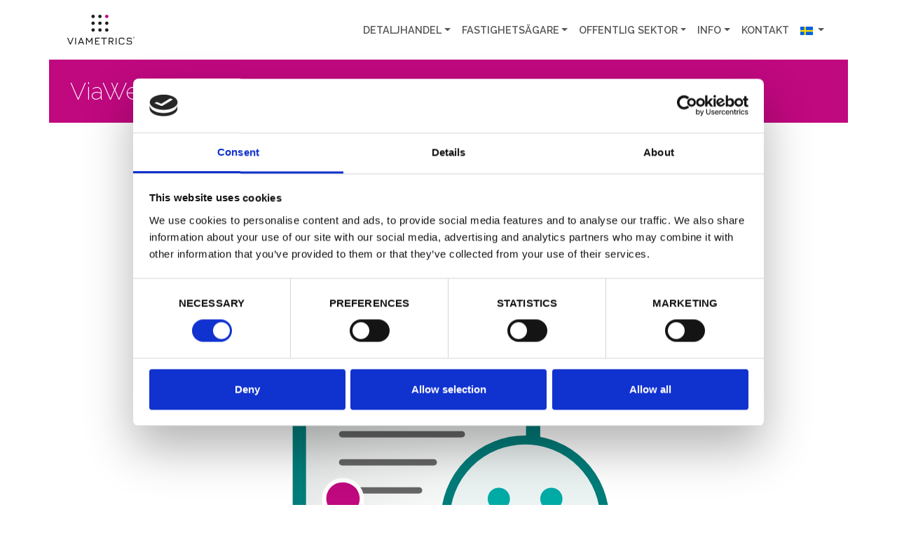

--- FILE ---
content_type: text/html; charset=UTF-8
request_url: https://viametrics.com/tjanster/viaweb-happy/
body_size: 6983
content:
<!DOCTYPE html>
<html lang="sv">
<head>
	<script>window.dataLayer=window.dataLayer||[];function gtag(){dataLayer.push(arguments);}
gtag("consent","default",{ad_storage:"denied",ad_user_data:"denied",ad_personalization:"denied",analytics_storage:"denied",functionality_storage:"denied",personalization_storage:"denied",security_storage:"granted",wait_for_update:2000,});gtag("set","ads_data_redaction",true);gtag("set","url_passthrough",true);</script>

	<!-- Google Tag Manager -->
	<script>(function(w,d,s,l,i){w[l]=w[l]||[];w[l].push({'gtm.start':new Date().getTime(),event:'gtm.js'});var f=d.getElementsByTagName(s)[0],j=d.createElement(s),dl=l!='dataLayer'?'&l='+l:'';j.async=true;j.src='https://www.googletagmanager.com/gtm.js?id='+i+dl;f.parentNode.insertBefore(j,f);})(window,document,'script','dataLayer','GTM-TZ68DG9');</script>
	<!-- End Google Tag Manager -->
	<meta charset="UTF-8"/>
	<meta http-equiv="X-UA-Compatible" content="IE=edge"/>
  <meta name="viewport" content="width=device-width, initial-scale=1.0"/>

	<title>ViaWeb Happy – kundundersökningar och kundfeedback | Viametrics</title>

	<link rel="stylesheet" href="https://use.fontawesome.com/releases/v5.0.13/css/all.css" integrity="sha384-DNOHZ68U8hZfKXOrtjWvjxusGo9WQnrNx2sqG0tfsghAvtVlRW3tvkXWZh58N9jp" crossorigin="anonymous">

  <!-- Start wp_head -->
	<meta name='robots' content='max-image-preview:large'/>
<link rel="alternate" hreflang="sv-se" href="https://viametrics.com/tjanster/viaweb-happy/"/>
<link rel="alternate" hreflang="en-us" href="https://viametrics.com/en/services/viaweb-happy/"/>
<link rel="alternate" hreflang="fi-fi" href="https://viametrics.com/fi/palvelumme/viaweb-happy/"/>
<link rel="alternate" hreflang="no-no" href="https://viametrics.com/no/tjenester/viaweb-happy/"/>
<script id="cookieyes" type="text/javascript" src="https://cdn-cookieyes.com/client_data/baf98b9da84dda7b9de983ca/script.js"></script>
<!-- The SEO Framework av Sybre Waaijer -->
<meta name="description" content="ViaWeb Happy mäter kundnöjdhet i realtid och ger dig insikter om kundupplevelsen, vilket hjälper dig att förbättra din verksamhet. Läs mer här!"/>
<meta property="og:locale" content="sv_SE"/>
<meta property="og:type" content="website"/>
<meta property="og:title" content="ViaWeb Happy – kundundersökningar och kundfeedback | Viametrics"/>
<meta property="og:description" content="ViaWeb Happy mäter kundnöjdhet i realtid och ger dig insikter om kundupplevelsen, vilket hjälper dig att förbättra din verksamhet. Läs mer här!"/>
<meta property="og:url" content="https://viametrics.com/tjanster/viaweb-happy/"/>
<meta property="og:site_name" content="Viametrics"/>
<meta name="twitter:card" content="summary_large_image"/>
<meta name="twitter:title" content="ViaWeb Happy – kundundersökningar och kundfeedback | Viametrics"/>
<meta name="twitter:description" content="ViaWeb Happy mäter kundnöjdhet i realtid och ger dig insikter om kundupplevelsen, vilket hjälper dig att förbättra din verksamhet. Läs mer här!"/>
<link rel="canonical" href="https://viametrics.com/tjanster/viaweb-happy/"/>
<script type="application/ld+json">{"@context":"https://schema.org","@type":"BreadcrumbList","itemListElement":[{"@type":"ListItem","position":1,"item":{"@id":"https://viametrics.com/","name":"Kundr\u00e4knare &#038; bes\u00f6ksr\u00e4knare till butiker | Viametrics"}},{"@type":"ListItem","position":2,"item":{"@id":"https://viametrics.com/tjanster/","name":"Installation, drift &#038; support f\u00f6r kundr\u00e4knare"}},{"@type":"ListItem","position":3,"item":{"@id":"https://viametrics.com/tjanster/viaweb-happy/","name":"ViaWeb Happy \u2013 kundunders\u00f6kningar och kundfeedback"}}]}</script>
<meta name="google-site-verification" content="EpO8ew5QpyBv-ix9Zid3hv-v8cjkjxJ6aqnFspNLGBk"/>
<!-- / The SEO Framework av Sybre Waaijer | 9.12ms meta | 0.30ms boot -->

<link rel='dns-prefetch' href='//s.w.org'/>
<link rel="alternate" type="application/rss+xml" title="Viametrics &raquo; ViaWeb Happy kommentarsflöde" href="https://viametrics.com/tjanster/viaweb-happy/feed/"/>
<link rel='stylesheet' id='wp-block-library-css' href='https://viametrics.com/wp-includes/css/dist/block-library/style.min.css?ver=5.7.14' type='text/css' media='all'/>
<style id='wpml-legacy-dropdown-0-css' media='all'>.wpml-ls-legacy-dropdown{width:15.5em;max-width:100%}.wpml-ls-legacy-dropdown>ul{position:relative;padding:0;margin:0!important;list-style-type:none}.wpml-ls-legacy-dropdown .wpml-ls-current-language:hover .wpml-ls-sub-menu,.wpml-ls-legacy-dropdown .wpml-ls-current-language:focus .wpml-ls-sub-menu{visibility:visible}.wpml-ls-legacy-dropdown .wpml-ls-item{padding:0;margin:0;list-style-type:none}.wpml-ls-legacy-dropdown a{display:block;text-decoration:none;color:#444;border:1px solid #cdcdcd;background-color:#fff;padding:5px 10px;line-height:1}.wpml-ls-legacy-dropdown a span{vertical-align:middle}.wpml-ls-legacy-dropdown a.wpml-ls-item-toggle{position:relative;padding-right:-webkit-calc(10px + .7em + .7em);padding-right:calc(10px + .7em + .7em)}.rtl .wpml-ls-legacy-dropdown a.wpml-ls-item-toggle{padding-right:10px;padding-left:-webkit-calc(10px + .7em + .7em);padding-left:calc(10px + .7em + .7em)}.wpml-ls-legacy-dropdown a.wpml-ls-item-toggle:after{content:'';vertical-align:middle;display:inline-block;border:.35em solid transparent;border-top:.5em solid;position:absolute;right:10px;top:-webkit-calc(50% - .175em);top:calc(50% - .175em)}.rtl .wpml-ls-legacy-dropdown a.wpml-ls-item-toggle:after{right:auto;left:10px}.wpml-ls-legacy-dropdown a:hover,.wpml-ls-legacy-dropdown a:focus,.wpml-ls-legacy-dropdown .wpml-ls-current-language:hover>a{color:#000;background:#eee}.wpml-ls-legacy-dropdown .wpml-ls-sub-menu{visibility:hidden;position:absolute;top:100%;right:0;left:0;border-top:1px solid #cdcdcd;padding:0;margin:0;list-style-type:none;z-index:101}.wpml-ls-legacy-dropdown .wpml-ls-sub-menu a{border-width:0 1px 1px 1px}.wpml-ls-legacy-dropdown .wpml-ls-flag{display:inline;vertical-align:middle;width:18px;height:12px}.wpml-ls-legacy-dropdown .wpml-ls-flag+span{margin-left:.4em}.rtl .wpml-ls-legacy-dropdown .wpml-ls-flag+span{margin-left:0;margin-right:.4em}</style>
<style id='wpml-legacy-dropdown-0-inline-css' type='text/css'>.wpml-ls-statics-shortcode_actions{background-color:#eee}.wpml-ls-statics-shortcode_actions,.wpml-ls-statics-shortcode_actions .wpml-ls-sub-menu,.wpml-ls-statics-shortcode_actions a{border-color:#cdcdcd}.wpml-ls-statics-shortcode_actions a{color:#444;background-color:#fff}.wpml-ls-statics-shortcode_actions a:hover,.wpml-ls-statics-shortcode_actions a:focus{color:#000;background-color:#eee}.wpml-ls-statics-shortcode_actions .wpml-ls-current-language>a{color:#444;background-color:#fff}.wpml-ls-statics-shortcode_actions .wpml-ls-current-language:hover>a,.wpml-ls-statics-shortcode_actions .wpml-ls-current-language>a:focus{color:#000;background-color:#eee}</style>
<link rel='stylesheet' id='theme-styles-css' href='https://viametrics.com/wp-content/themes/viametrics/style.css?ver=1575023048' type='text/css' media='all'/>
<link rel="https://api.w.org/" href="https://viametrics.com/wp-json/"/><link rel="alternate" type="application/json" href="https://viametrics.com/wp-json/wp/v2/pages/25839"/><link rel="EditURI" type="application/rsd+xml" title="RSD" href="https://viametrics.com/xmlrpc.php?rsd"/>
<link rel="wlwmanifest" type="application/wlwmanifest+xml" href="https://viametrics.com/wp-includes/wlwmanifest.xml"/> 
<link rel="alternate" type="application/json+oembed" href="https://viametrics.com/wp-json/oembed/1.0/embed?url=https%3A%2F%2Fviametrics.com%2Ftjanster%2Fviaweb-happy%2F"/>
<link rel="alternate" type="text/xml+oembed" href="https://viametrics.com/wp-json/oembed/1.0/embed?url=https%3A%2F%2Fviametrics.com%2Ftjanster%2Fviaweb-happy%2F&#038;format=xml"/>
<meta name="generator" content="WPML ver:4.4.9 stt:66,67,1,18,3,68,69,52;"/>
<link rel="icon" type="image/x-icon" href="https://viametrics.com/wp-content/themes/viametrics/favicon.ico"/>		<style type="text/css" id="wp-custom-css">.justify-content-center{justify-content:center!important;align-items:center;text-align:center;margin-bottom:20px}.dropdown-item.svenska{display:none}html:lang(sv) .dropdown-item.svenska {display:block}html:lang(nb) .dropdown-item.norwegian {display:block!important}#cookie_action_close_header{margin-left:10px!important}.cli-wrapper a.medium{padding:8px 15px!important;border:none!important}h2{font-weight:500!important}.navbar-expand-lg .navbar-nav .nav-link{font-weight:600!important}.navbar-nav .dropdown-item .badge-secondary{display:none}#viaexclude .badge-secondary{display:none}.home .flexylogos img{width:14.28%}@media only screen and (min-width:600px){.grid-view-parent{display:flex;flex-direction:column}.grid-view-css{width:46%;margin-right:2%;margin-left:2%;margin-bottom:2%}.grid-mid-css{display:flex}}@media only screen and (max-width:640px){.home .flexylogos img{width:33.28%}}</style>
			<!-- end wp_head -->
</head>
<body data-rsssl=1 class="page-template page-template-page page-template-page-php page page-id-25839 page-child parent-pageid-167">

<!-- Google Tag Manager (noscript) -->
<noscript><iframe src="https://www.googletagmanager.com/ns.html?id=GTM-TZ68DG9" height="0" width="0" style="display:none;visibility:hidden"></iframe></noscript>
<!-- End Google Tag Manager (noscript) -->

<!-- container -->
<main class="container">

  <nav class="navbar navbar-expand-lg navbar-light bg-white">
	  <a class="navbar-brand" href="https://viametrics.com">
	  	<img src="https://viametrics.com/wp-content/themes/viametrics/svg/viametrics.svg" alt="Viametrics"/>
	  </a>
	  <button class="navbar-toggler" type="button" data-toggle="collapse" data-target="#navbarNavDropdown" aria-controls="navbarNavDropdown" aria-expanded="false" aria-label="Toggle navigation">
	    <span class="navbar-toggler-icon"></span>
	  </button>
	  <div class="collapse navbar-collapse" id="navbarNavDropdown">
	    <ul class="ml-auto navbar-nav"><li class="nav-item dropdown">
				    		<a class="nav-link dropdown-toggle" href="#" data-toggle="dropdown" aria-haspopup="true" aria-expanded="false">Detaljhandel</a>
				    		<div class="dropdown-menu"><h6 class="dropdown-header">Besöksräkning</h6><a class="dropdown-item " href="https://viametrics.com/tjanster/viaweb/"><i class="fas fa-chart-bar"></i> Dashboard & Analysverktyg </a><a class="dropdown-item svenska norwegian" href="https://viametrics.com/tjanster/viamoment/"><i class="fas fa-building"></i> Realtidsmätning I butik och lokal </a><a class="dropdown-item " href="https://viametrics.com/tjanster/viagender"><i class="fas fa-venus-mars"></i> Identifiera målgruppen </a><a class="dropdown-item " href="https://viametrics.com/tjanster/viainsight"><i class="fas fa-chart-area"></i> Full täckning & analys av butik </a><a class="dropdown-item " href="https://viametrics.com/tjanster/viaweb-zone/"><i class="fas fa-map-marker-alt"></i> Zonekartor </a><a class="dropdown-item " href="https://viametrics.com/tjanster/#viaweb-heatmaps"><i class="fas fa-thermometer-half"></i> Värmekartor </a><a class="dropdown-item " href="https://viametrics.com/tjanster/#viaweb-openinghours"><i class="far fa-clock"></i> Öppningstider </a><a class="dropdown-item " href="https://viametrics.com/tjanster/#viaweb-timeinstore"><i class="fas fa-stopwatch"></i> Tid i butik </a><a class="dropdown-item " href="https://viametrics.com/tjanster/#viaexclude"><i class="fas fa-user-slash"></i> Personalexkludering <span class="badge badge-secondary">Kommer snart</span></a><a class="dropdown-item " href="https://viametrics.com/tjanster/viaconnect/"><i class="fas fa-desktop"></i> Integration med affärssystem </a><div class="dropdown-divider"></div><h6 class="dropdown-header">KPI</h6><a class="dropdown-item " href="https://viametrics.com/tjanster/viaweb-kpi/"><i class="fas fa-chart-line"></i> KPI Dashboard & Analysverktyg </a><div class="dropdown-divider"></div><h6 class="dropdown-header">Kundnöjdhet</h6><a class="dropdown-item " href="https://viametrics.com/tjanster/viaweb-happy/"><i class="far fa-smile"></i> Kundundersökningar & uppföljning </a><div class="dropdown-divider"></div><h6 class="dropdown-header">Service</h6><a class="dropdown-item " href="https://viametrics.com/tjanster/#viavalidate"><i class="fas fa-exclamation"></i> Datavalidering </a><a class="dropdown-item " href="https://viametrics.com/tjanster/#sla"><i class="fas fa-wrench"></i> Serviceavtal </a></div></li><li class="nav-item dropdown">
				    		<a class="nav-link dropdown-toggle" href="#" data-toggle="dropdown" aria-haspopup="true" aria-expanded="false">Fastighetsägare</a>
				    		<div class="dropdown-menu"><h6 class="dropdown-header">Besöksräkning</h6><a class="dropdown-item svenska" href="https://viametrics.com/tjanster/viaestate/"><i class="fas fa-home"></i> Omsättningsportal </a><a class="dropdown-item " href="https://viametrics.com/tjanster/viaweb/"><i class="fas fa-chart-bar"></i> Dashboard & Analysverktyg </a><a class="dropdown-item svenska norwegian" href="https://viametrics.com/tjanster/viamoment/"><i class="fas fa-building"></i> Realtidsmätning I butik och lokal </a><a class="dropdown-item " href="https://viametrics.com/tjanster/viagender"><i class="fas fa-venus-mars"></i> Identifiera målgruppen </a><a class="dropdown-item " href="https://viametrics.com/tjanster/viaweb-zone/"><i class="fas fa-map-marker-alt"></i> Zonekartor </a><a class="dropdown-item " href="https://viametrics.com/tjanster/#viaweb-heatmaps"><i class="fas fa-thermometer-half"></i> Värmekartor </a><a class="dropdown-item " href="https://viametrics.com/tjanster/#viaweb-openinghours"><i class="far fa-clock"></i> Öppningstider </a><a class="dropdown-item " href="https://viametrics.com/tjanster/#viaweb-timeinstore"><i class="fas fa-stopwatch"></i> Tid i butik </a><a class="dropdown-item " href="https://viametrics.com/tjanster/#viaexclude"><i class="fas fa-user-slash"></i> Personalexkludering <span class="badge badge-secondary">Kommer snart</span></a><a class="dropdown-item " href="https://viametrics.com/tjanster/viaconnect/"><i class="fas fa-desktop"></i> Integration med affärssystem </a><div class="dropdown-divider"></div><h6 class="dropdown-header">KPI</h6><a class="dropdown-item " href="https://viametrics.com/tjanster/viaweb-kpi/"><i class="fas fa-chart-line"></i> KPI Dashboard & Analysverktyg </a><div class="dropdown-divider"></div><h6 class="dropdown-header">Kundnöjdhet</h6><a class="dropdown-item " href="https://viametrics.com/tjanster/viaweb-happy/"><i class="far fa-smile"></i> Kundundersökningar & uppföljning </a><div class="dropdown-divider"></div><h6 class="dropdown-header">Service</h6><a class="dropdown-item " href="https://viametrics.com/tjanster/#viavalidate"><i class="fas fa-exclamation"></i> Datavalidering </a><a class="dropdown-item " href="https://viametrics.com/tjanster/#sla"><i class="fas fa-wrench"></i> Serviceavtal </a></div></li><li class="nav-item dropdown">
				    		<a class="nav-link dropdown-toggle" href="#" data-toggle="dropdown" aria-haspopup="true" aria-expanded="false">Offentlig sektor</a>
				    		<div class="dropdown-menu"><h6 class="dropdown-header">Besöksräkning</h6><a class="dropdown-item " href="https://viametrics.com/tjanster/viaweb/"><i class="fas fa-chart-bar"></i> Dashboard & Analysverktyg </a><a class="dropdown-item svenska norwegian" href="https://viametrics.com/tjanster/viamoment/"><i class="fas fa-building"></i> Realtidsmätning I butik och lokal </a><a class="dropdown-item " href="https://viametrics.com/tjanster/services/viagender"><i class="fas fa-venus-mars"></i> Identifiera målgruppen </a><a class="dropdown-item " href="https://viametrics.com/tjanster/viaweb-zone/"><i class="fas fa-map-marker-alt"></i> Zonekartor </a><a class="dropdown-item " href="https://viametrics.com/tjanster/#viaweb-moment"><i class="fas fa-user-clock"></i> Räkna i realtid </a><a class="dropdown-item " href="https://viametrics.com/tjanster/#viaweb-openinghours"><i class="far fa-clock"></i> Öppningstider </a><a class="dropdown-item " href="https://viametrics.com/tjanster/#viaweb-timeinstore"><i class="fas fa-stopwatch"></i> Tid i butik </a><a class="dropdown-item " href="https://viametrics.com/tjanster/#viaexclude"><i class="fas fa-user-slash"></i> Personalexkludering <span class="badge badge-secondary">Kommer snart</span></a><div class="dropdown-divider"></div><h6 class="dropdown-header">Service</h6><a class="dropdown-item " href="https://viametrics.com/tjanster/#viavalidate"><i class="fas fa-exclamation"></i> Datavalidering </a><a class="dropdown-item " href="https://viametrics.com/tjanster/#sla"><i class="fas fa-wrench"></i> Serviceavtal </a></div></li><li class="nav-item dropdown">
				    		<a class="nav-link dropdown-toggle" href="#" data-toggle="dropdown" aria-haspopup="true" aria-expanded="false">Info</a>
				    		<div class="dropdown-menu"><h6 class="dropdown-header">Viametrics</h6><a class="dropdown-item " href="https://viametrics.com/referenser/"> Referenser </a><a class="dropdown-item " href="https://viametrics.com/category/nyheter/"> Nyheter </a><a class="dropdown-item " href="https://viametrics.com/why-viametrics/"> Varför Viametrics </a><a class="dropdown-item " href="https://viametrics.com/tjanster/"> Våra tjänster </a><a class="dropdown-item " href="https://viametrics.com/privacy-policy/"> Privacy Policy </a><div class="dropdown-divider"></div><h6 class="dropdown-header">Besöksräkning</h6><a class="dropdown-item " href="https://viametrics.com/besoksrakning/"> Varför besöksräkning? </a><a class="dropdown-item " href="https://viametrics.com/besoksrakning/retail-chains/"> För butikskedjor </a><a class="dropdown-item " href="https://viametrics.com/besoksrakning/kopcentrum/"> För köpcentrum </a><a class="dropdown-item " href="https://viametrics.com/besoksrakning/offentlig-miljo/"> För offentlig miljö </a></div></li><li class="nav-item">
					  		<a class="nav-link" href="https://viametrics.com/kontakt/">Kontakt</a>
					  	</li><li class="nav-item dropdown">
			<a class="nav-link dropdown-toggle" href="#" data-toggle="dropdown" aria-haspopup="true" aria-expanded="false">
				<img src="https://viametrics.com/wp-content/uploads/flags/sv.png" height="12" alt="sv" width="18"/> 
			</a>
			<div class="dropdown-menu dropdown-menu-right"><a class="dropdown-item" href="https://viametrics.com/tjanster/viaweb-happy/">
				<img src="https://viametrics.com/wp-content/uploads/flags/sv.png" height="12" alt="sv" width="18"/> Svenska</a><a class="dropdown-item" href="https://viametrics.com/en/services/viaweb-happy/">
				<img src="https://viametrics.com/wp-content/uploads/flags/gb.png" height="12" alt="en" width="18"/> English</a><a class="dropdown-item" href="https://viametrics.com/fi/palvelumme/viaweb-happy/">
				<img src="https://viametrics.com/wp-content/uploads/flags/fi.png" height="12" alt="fi" width="18"/> Suomi</a><a class="dropdown-item" href="https://viametrics.com/de/">
				<img src="https://viametrics.com/wp-content/uploads/flags/de.png" height="12" alt="de" width="18"/> Deutsch</a><a class="dropdown-item" href="https://viametrics.com/zh/">
				<img src="https://viametrics.com/wp-content/uploads/flags/zh.png" height="12" alt="zh" width="18"/> 简体中文</a><a class="dropdown-item" href="https://viametrics.com/dk/">
				<img src="https://viametrics.com/wp-content/uploads/flags/dk.png" height="12" alt="dk" width="18"/> Dansk</a><a class="dropdown-item" href="https://viametrics.com/jp/">
				<img src="https://viametrics.com/wp-content/uploads/flags/ja.png" height="12" alt="jp" width="18"/> Japanska</a><a class="dropdown-item" href="https://viametrics.com/no/tjenester/viaweb-happy/">
				<img src="https://viametrics.com/wp-content/plugins/sitepress-multilingual-cms/res/flags/no.png" height="12" alt="no" width="18"/> Norwegian</a></div>
		</li></ul>
	  </div>
	</nav>
	<!-- content -->
	<div id="content">
<header id="header" class="row">
	<h1>
		ViaWeb Happy	</h1>
</header>

<div class="spacer-30"></div>
			<h2 class="preamble-header">ViaWeb Happy – ett enkelt sätt att samla in kundfeedback</h2>
	
			<div class="row">
			<p class="preamble col-12 col-md-10">Med ViaWeb Happy kan ni enkelt skapa kundundersökningar så ni kan börja arbeta med er kundnöjdhet redan idag.</p>
		</div>
		<div class="spacer-30"></div>
	
	
	
			<div class="row justify-content-center">
			<div class="col-11 col-sm-8 col-lg-6">
				<img src="https://viametrics.com/wp-content/themes/viametrics/svg/icons/viaweb-happy.svg" alt="ViaWeb Happy"/>			</div>
		</div>
	
		<div class="row">
		
					<div class="col-sm-12">
		
					<div class="row">
				<div class="col-12 col-md-6">
<h2>Lär känna era kunder bättre</h2>
<p>Ge era besökare chansen att delta i enkäter där de kan uttrycka sin åsikt. Ni får större kännedom om hur besökarna upplever er butik eller ert köpcentrum och får dem samtidigt att känna sig delaktiga i arbetet med att förbättra era tjänster.</p>
<h2>Mät er kundnöjdhet mobilt och dynamiskt</h2>
<p>Med vår ViaWeb Happy-app kan ni genomföra undersökningar på en surfplatta stationärt eller genom att gå runt. Ni kan enkelt skapa och administrera enkäter i vårt webbaserade analysverktyg ViaWeb och samtidigt styra vilka enkäter som ska användas för besökarna. Detta gör ViaWeb Happy till en mobil, dynamisk och centraliserad lösning för att mäta er kundnöjdhet.</p></div>
<div class="col-12 col-md-6">
<h2>Arbeta med resultaten och öka er kundnöjdhet</h2>
<p>Med ViaWeb Happy kan ni börja återkoppla till era kunder på nolltid. Få en överblick av resultatet och genomför lämpliga åtgärder för att öka er kundnöjdhet.</p>
<a href="#" class="modal-remote-trigger" data-target="#modal" data-toggle="modal" data-title="Kontaktformulär" data-url="https://viametrics.com/kontaktformular/" data-recipient="sales" data-message="Hej, jag skulle vilja få en kostnadsfri demo av ViaWeb Happy. Vänligen kontakta mig.">Få en kostnadsfri demo</a></div>
			</div>
						
			</div><!-- /col -->
		</div><!-- /row -->
	
	<div class="spacer-20"></div>
	
			<div class="spacer-20 d-none d-sm-block"></div>
	
	
	
	
	</div>
	<!-- /content -->

	<!-- footer -->
	<div class="spacer-40"></div>
	<div class="spacer-30 d-none d-md-block"></div>

	<footer>
		
		<section class="row footer-counters">
	<div class="col-12 col-md-4">
		<h4> Besökare räknade igår</h4>
		<p class="key-figure">43 858 244</p>
	</div>
	<div class="col-12 col-md-4">
		<h4>Antal system installerade</h4>
		<p class="key-figure">17 502</p>
	</div>
	<div class="col-12 col-md-4">
		<h4> Länder med installationer </h4>
		<p class="key-figure">55</p>
	</div>
</section>		
		<div class="spacer-30"></div>

		<section class="row footer-contact">		

			<div class="col-12 col-md-6">
				<h3> Nyheter </h3>
<ul class="footer-news-list">


		<li>
		<a href="https://viametrics.com/manalyze-blir-genom-forvarv-en-del-av-viametrics-group-ab-viaanalyze-ab/">
			mAnalyze blir genom förvärv en del av Viametrics Group AB – ViaAnalyze AB		</a>
	</li>
		<li>
		<a href="https://viametrics.com/ica-handlarna-valjer-realtidsrakning-och-viametrics-levererar/">
			ICA handlarna väljer realtidsräkning och Viametrics levererar		</a>
	</li>
		<li>
		<a href="https://viametrics.com/skandia-fastigheter-en-av-vara-kunder-som-arbetar-konstant-med-att-minska-spridning-av-covid-19/">
			Skandia Fastigheter &#8211; en av våra kunder som arbetar konstant med att minska spridning av Covid-19		</a>
	</li>
		<li>
		<a href="https://viametrics.com/minskade-besoksfloden-i-kopcentrum-under-black-friday/">
			Minskade besöksflöden i köpcentrum under Black Friday		</a>
	</li>
	

</ul>			</div>

			<div class="col-12 col-sm-6 col-md-3">
				<h3>Adress</h3>
<address>
				<div class="contact-info"><p>Viametrics AB<br/>
Ånäsvägen 44<br/>
416 68 Göteborg<br/>
SWEDEN</p>
</div>
		<ul> <li>+46 (0)31 750 40 30</li><li><a href="mailto:support@viametrics.com">support@viametrics.com</a></li> </ul>
		
	<p class="logo-linkedin mb-0">
		<a href="https://www.linkedin.com/company/viametrics" target="_blank">
			<i class="fab fa-linkedin"></i>
		</a>
	</p>
</address>			</div>

			<div class="col-12 col-sm-6 col-md-3">
				<h3>Logga in</h3>
	<p>
		<i class="fas fa-sign-in-alt"></i>
		<a href="https://viaweb.viametrics.com/#/login" class="modal-remote-trigger" data-title="Logga in">
		   Logga in på våra tjänster		</a>
	</p>

			</div>

		</section>

		<!-- footer copyright -->
		<div class="row footer-copyright">
			<p>&copy; Viametrics 2026</p>
		</div>
		<!-- /footer copyright -->

	</footer>
	<!-- /footer -->


</main>
<!-- /container -->

<!-- Modal -->
<div class="modal fade" id="modal" tabindex="-1" role="dialog" aria-labelledby="modalTitle" aria-hidden="true">
  <div class="modal-dialog modal-dialog-centered" role="document">
    <div class="modal-content">
      <div class="modal-header d-flex align-items-center">
        <h4 class="modal-title" id="modalTitle"></h4>
        <button type="button" class="close" data-dismiss="modal" aria-label="Close">
          <span aria-hidden="true">&times;</span>
        </button>
      </div>
      <div class="modal-body"></div>
    </div>
  </div>
</div>
<!-- javascript files are loaded with wp_enqueue_scripts -->
<script type='text/javascript' id='wpml-legacy-dropdown-0-js'>//<![CDATA[
var WPMLLanguageSwitcherDropdown=(function(){"use strict";var toggleSelector='.js-wpml-ls-legacy-dropdown a.js-wpml-ls-item-toggle';var preventDefault=function(e){var evt=e?e:window.event;if(evt.preventDefault){evt.preventDefault();}
evt.returnValue=false;};var init=function(){var links=document.querySelectorAll(toggleSelector);for(var i=0;i<links.length;i++){links[i].addEventListener('click',preventDefault);}};return{'init':init};})();document.addEventListener('DOMContentLoaded',function(){"use strict";WPMLLanguageSwitcherDropdown.init();});
//]]></script>
<script type='text/javascript' src='https://viametrics.com/wp-content/themes/viametrics/js/vendor.min.js?ver=1523275301' id='theme-vendor-js'></script>
<script type='text/javascript' id='pw-script-js-extra'>//<![CDATA[
var Translations={"FORM_NAME_REQUIRED":"Namn kr\u00e4vs","FORM_EMAIL_REQUIRED":"Epost kr\u00e4vs","FORM_EMAIL_INVALID":"Ange en giltig epost","FORM_PHONE_REQUIRED":"Telefonnummer kr\u00e4vs","FORM_RECIPIENT_REQUIRED":"Mottagare kr\u00e4vs","FORM_MESSAGE_REQUIRED":"Ett meddelande kr\u00e4vs","CAROUSEL_PREV":"F\u00f6reg\u00e5ende","CAROUSEL_NEXT":"N\u00e4sta","FORM_SENDING":"Skickar...","FORM_SENT":"Tack! Vi kommer snart att kontakta!","FORM_SEND_ERROR":"Feil!"};
//]]></script>
<script type='text/javascript' src='https://viametrics.com/wp-content/themes/viametrics/js/translations.js?ver=5.7.14' id='pw-script-js'></script>
<script type='text/javascript' src='https://viametrics.com/wp-content/themes/viametrics/js/main.min.js?ver=1613549759' id='theme-main-js'></script>
<script type='text/javascript' src='https://viametrics.com/wp-includes/js/wp-embed.min.js?ver=5.7.14' id='wp-embed-js'></script>

</body>
</html>

--- FILE ---
content_type: image/svg+xml
request_url: https://viametrics.com/wp-content/themes/viametrics/svg/viametrics.svg
body_size: 1721
content:
<svg id="Lager_1" data-name="Lager 1" xmlns="http://www.w3.org/2000/svg" viewBox="0 0 467.84 210.49"><title>tjanster-Rityta 1</title><path d="M179.57,118.77A11.82,11.82,0,1,0,167.76,107a11.82,11.82,0,0,0,11.81,11.81" fill="#1d1d1b"/><path d="M227.14,118.77A11.82,11.82,0,1,0,215.33,107a11.82,11.82,0,0,0,11.81,11.81" fill="#1d1d1b"/><path d="M274.71,118.77A11.82,11.82,0,1,0,262.9,107a11.82,11.82,0,0,0,11.81,11.81" fill="#1d1d1b"/><path d="M179.57,71.2a11.82,11.82,0,1,0-11.81-11.81A11.82,11.82,0,0,0,179.57,71.2" fill="#1d1d1b"/><path d="M227.14,71.2a11.82,11.82,0,1,0-11.81-11.81A11.82,11.82,0,0,0,227.14,71.2" fill="#1d1d1b"/><path d="M274.71,71.2A11.82,11.82,0,1,0,262.9,59.39,11.82,11.82,0,0,0,274.71,71.2" fill="#1d1d1b"/><path d="M179.57,23.63a11.82,11.82,0,1,0-11.81-11.81,11.82,11.82,0,0,0,11.81,11.81" fill="#1d1d1b"/><path d="M227.14,23.63a11.82,11.82,0,1,0-11.81-11.81,11.82,11.82,0,0,0,11.81,11.81" fill="#1d1d1b"/><path d="M274.71,23.63A11.82,11.82,0,1,0,262.9,11.82a11.82,11.82,0,0,0,11.81,11.81" fill="#be087f"/><path d="M18.25,207.38.36,165a4.64,4.64,0,0,1-.36-1.6,2.51,2.51,0,0,1,1.74-2.31,3.87,3.87,0,0,1,1.74-.44,2.54,2.54,0,0,1,2.46,2L21.8,200.14l15.43-37.52a2.62,2.62,0,0,1,2.46-2,4.21,4.21,0,0,1,1.74.44,2.6,2.6,0,0,1,1.67,2.46,3.61,3.61,0,0,1-.29,1.45l-18,42.37a3.58,3.58,0,0,1-3.26,2.39h-.29C20,209.77,19,209,18.25,207.38Z" fill="#1d1d1b"/><path d="M56,209.05a3.21,3.21,0,0,1-.73-2.32V163.78a3.29,3.29,0,0,1,5.36-2.32,3.13,3.13,0,0,1,.73,2.32v42.95A3.3,3.3,0,0,1,56,209.05Z" fill="#1d1d1b"/><path d="M117.05,206.94a2.67,2.67,0,0,1-2,2.54,3.57,3.57,0,0,1-1.45.29,2.66,2.66,0,0,1-2.53-2l-3.91-9.48H84.67l-3.77,9.48a2.66,2.66,0,0,1-2.53,2,3.45,3.45,0,0,1-1.38-.29,2.6,2.6,0,0,1-2-2.54,3.52,3.52,0,0,1,.28-1.44l17.24-42.45a3.59,3.59,0,0,1,3.41-2.39H96a3.35,3.35,0,0,1,3.19,2.39l17.53,42.45A3.53,3.53,0,0,1,117.05,206.94Zm-30-14.7h17.67l-9-22Z" fill="#1d1d1b"/><path d="M176,163.7v43a3,3,0,0,1-.8,2.24,3.55,3.55,0,0,1-4.49,0,3,3,0,0,1-.8-2.24V173.19l-13.33,19.63a4.83,4.83,0,0,1-1.59,1.49,4.4,4.4,0,0,1-2.1.47,2.73,2.73,0,0,1-1.56-.47,6,6,0,0,1-1.41-1.49l-13.4-19.7v33.61a3.18,3.18,0,0,1-5.29,2.24,3,3,0,0,1-.79-2.24v-43a2.77,2.77,0,0,1,3-3,3.88,3.88,0,0,1,3.33,2l16.52,24.84,16.51-24.84a4.06,4.06,0,0,1,3.69-2C175.18,160.66,176,161.68,176,163.7Z" fill="#1d1d1b"/><path d="M225.26,204.48a3.55,3.55,0,0,1,0,4.49,3,3,0,0,1-2.25.8H197a2.78,2.78,0,0,1-3-3v-43a2.78,2.78,0,0,1,3-3h26a3.05,3.05,0,1,1,0,6.09h-23V182h14.42a3.17,3.17,0,0,1,2.24,5.28,3,3,0,0,1-2.24.8H200.05v15.65h23A3,3,0,0,1,225.26,204.48Z" fill="#1d1d1b"/><path d="M252.13,206.73V166.82h-14a2.69,2.69,0,0,1-3-3q0-3,3-3.05h34.19q3,0,3,3.05a2.69,2.69,0,0,1-3,3h-14v39.91a3,3,0,0,1-.8,2.24,3,3,0,0,1-2.25.8A2.69,2.69,0,0,1,252.13,206.73Z" fill="#1d1d1b"/><path d="M318.77,185.72A11.6,11.6,0,0,1,311,190l9.49,15.79a3,3,0,0,1,.43,1.59,2.84,2.84,0,0,1-1.59,2.53,3.28,3.28,0,0,1-1.67.58,2.92,2.92,0,0,1-2.46-1.59l-11-18.32-.22-.37H293.85v16.52a3,3,0,1,1-6.08,0v-43a2.77,2.77,0,0,1,3-3h16.95q6.66,0,10.18,3.51t3.51,10.18v2.17A14.71,14.71,0,0,1,318.77,185.72Zm-3.41-11.37c0-2.7-.58-4.65-1.73-5.83s-3.12-1.77-5.87-1.77H293.85v17.38h13.91q4.13,0,5.87-1.74c1.15-1.16,1.73-3.11,1.73-5.87Z" fill="#1d1d1b"/><path d="M336.66,209.05a3.21,3.21,0,0,1-.72-2.32V163.78a3.28,3.28,0,0,1,5.35-2.32,3.13,3.13,0,0,1,.73,2.32v42.95a3.3,3.3,0,0,1-5.36,2.32Z" fill="#1d1d1b"/><path d="M362.19,205.82q-3.94-3.94-3.95-12.27V176.89q0-8.34,3.95-12.32t12.21-3.91h8.76q6.81,0,10.39,2.83t4.17,8.83a2.6,2.6,0,0,1-.58,2.32,3.14,3.14,0,0,1-2.32.8,3,3,0,0,1-2.21-.76,4,4,0,0,1-1-2.28c-.24-2.18-1-3.66-2.24-4.46s-3.33-1.19-6.23-1.19H374.4a15.18,15.18,0,0,0-6.09.86,5.68,5.68,0,0,0-3.08,3.12,16.66,16.66,0,0,0-.9,6.16v16.66a15.69,15.69,0,0,0,.94,6.12,5.78,5.78,0,0,0,3.08,3.07,15.6,15.6,0,0,0,6.12.95h8.69c2.9,0,5-.4,6.23-1.2s2-2.28,2.24-4.45a4,4,0,0,1,1-2.29,3,3,0,0,1,2.21-.76,3.14,3.14,0,0,1,2.32.8,2.6,2.6,0,0,1,.58,2.32q-.59,6-4.17,8.83t-10.39,2.83h-8.69Q366.13,209.77,362.19,205.82Z" fill="#1d1d1b"/><path d="M415.86,207.27c-2.29-1.66-3.73-4.24-4.31-7.71a2.89,2.89,0,0,1,.65-2.36,3.1,3.1,0,0,1,2.32-.83,3.07,3.07,0,0,1,2.18.69,4.11,4.11,0,0,1,1,2.28,4.63,4.63,0,0,0,2.28,3.4,12.3,12.3,0,0,0,5.54.95H436a13,13,0,0,0,4.89-.73,4.42,4.42,0,0,0,2.43-2.43,12.7,12.7,0,0,0,.72-4.81q0-4.64-1.74-6.38t-6.3-1.73h-9q-6.81,0-10.14-3.34t-3.33-10.21q0-6.81,3.29-10.1t10.11-3.3h8.62q11.45,0,13.18,9.56a2.71,2.71,0,0,1-.58,2.36,3.18,3.18,0,0,1-2.39.83,2.94,2.94,0,0,1-2.17-.72,3.84,3.84,0,0,1-.94-2.25,4.33,4.33,0,0,0-2.18-2.9,11.54,11.54,0,0,0-4.92-.79h-8.62a12.13,12.13,0,0,0-4.53.65,3.81,3.81,0,0,0-2.17,2.21,12.58,12.58,0,0,0-.62,4.45,12.34,12.34,0,0,0,.65,4.53,4.08,4.08,0,0,0,2.21,2.24,11.62,11.62,0,0,0,4.53.69h9q7.17,0,10.65,3.48t3.48,10.72q0,7.17-3.48,10.61T436,209.77H425.53Q419.31,209.77,415.86,207.27Z" fill="#1d1d1b"/><path d="M462.35,166.36a5.49,5.49,0,1,1,5.49-5.49A5.49,5.49,0,0,1,462.35,166.36Zm0-10a4.48,4.48,0,1,0,4.38,4.47A4.4,4.4,0,0,0,462.35,156.4Zm1.15,7.43-1.21-2.35h-.76v2.35h-1.09V157.9h2.23a1.84,1.84,0,0,1,1.91,1.82,1.67,1.67,0,0,1-1.17,1.61l1.32,2.5Zm-1-5h-1v1.79h1a.9.9,0,1,0,0-1.79Z" fill="#1d1d1b"/></svg>

--- FILE ---
content_type: image/svg+xml
request_url: https://viametrics.com/wp-content/themes/viametrics/svg/icons/viaweb-happy.svg
body_size: 1602
content:
<?xml version="1.0" encoding="utf-8"?>
<!-- Generator: Adobe Illustrator 22.1.0, SVG Export Plug-In . SVG Version: 6.00 Build 0)  -->
<svg version="1.1" id="Lager_1" xmlns="http://www.w3.org/2000/svg" xmlns:xlink="http://www.w3.org/1999/xlink" x="0px" y="0px"
	 viewBox="0 0 85 85" enable-background="new 0 0 85 85" xml:space="preserve">
<g>
	<radialGradient id="SVGID_1_" cx="52.9996" cy="66.9802" r="83.8484" gradientUnits="userSpaceOnUse">
		<stop  offset="0" style="stop-color:#FFFFFF"/>
		<stop  offset="1" style="stop-color:#D5D9D9"/>
	</radialGradient>
	<path fill="url(#SVGID_1_)" d="M59.6,71.9c-0.7,4-48,4.4-49.5,0.1c-1.8-5.3,0.3-49.2,0.1-56.8c-0.1-8.4,17.7-4.3,32.5-5
		c5.9-0.3,17,16.4,17,16.4S60.2,67.9,59.6,71.9z"/>
	<g>
		<path fill="#007D7A" d="M15.3,10.7c-2.7,0.3-4.8,2.3-4.8,4.8v54c0,2.5,2,4.5,4.5,4.5h40.4c2.5,0,4.5-2,4.5-4.5V27.1h-9
			c-3.7,0-6.8-3-6.8-6.8l0.2-9.7H15.3z M15.5,77c-4.4,0-8-3.6-8-8V16c0-4.4,3.6-8,8-8h29.3c1.4,0,2.8,0.6,3.7,1.6L61.6,23
			c1,1,1.5,2.3,1.5,3.6V69c0,4.4-3.6,8-8,8H15.5z"/>
		<path fill="#FFFFFF" d="M21.6,31c0.8,0.3,1.5,0.4,2.3,0.4c0.8,0,1.5-0.1,2.2-0.4c3.7-1.2,5.7-5.3,4.5-9c-1-2.9-3.7-4.8-6.7-4.8
			c-0.4,0-0.7,0-1.1,0.1c-0.4,0.1-0.6,0.4-0.6,0.8l0.9,6.1l-2,5.9C21,30.4,21.2,30.8,21.6,31"/>
		<path fill="#FFFFFF" d="M13.8,29.3c0.7,2,2.3,3.5,4.3,4.2c0.1,0,0.2,0,0.2,0c0.1,0,0.2,0,0.3-0.1c0.2-0.1,0.3-0.2,0.4-0.4l2.1-6
			c0.1-0.3,0-0.5-0.2-0.7c-0.2-0.2-0.5-0.3-0.7-0.2l-6,2.3C13.9,28.6,13.7,29,13.8,29.3"/>
		<path fill="#FFFFFF" d="M21,17.2c0-0.2-0.1-0.4-0.3-0.5c-0.2-0.1-0.3-0.2-0.5-0.1c-0.4,0.1-0.8,0.2-1.2,0.3
			c-3.7,1.2-5.7,5.3-4.5,9c0,0.1,0.1,0.2,0.1,0.3c0.1,0.2,0.2,0.3,0.4,0.4c0.1,0,0.2,0.1,0.3,0.1c0.1,0,0.2,0,0.3,0l6-2.3
			c0.3-0.1,0.5-0.4,0.4-0.8L21,17.2z"/>
		<path fill="#666666" d="M53.2,33.4c0-0.4-0.3-0.7-0.7-0.7H35.6c-0.4,0-0.7,0.3-0.7,0.7s0.3,0.7,0.7,0.7h16.9
			C52.8,34.1,53.2,33.7,53.2,33.4"/>
		<path fill="#666666" d="M46.2,39.7c0-0.4-0.3-0.7-0.7-0.7H18.6c-0.4,0-0.7,0.3-0.7,0.7s0.3,0.7,0.7,0.7h26.9
			C45.9,40.4,46.2,40.1,46.2,39.7"/>
		<path fill="#666666" d="M39.2,45.3H18.6c-0.4,0-0.7,0.3-0.7,0.7s0.3,0.7,0.7,0.7h20.6c0.4,0,0.7-0.3,0.7-0.7S39.6,45.3,39.2,45.3"
			/>
		<path fill="#666666" d="M18.6,53h17.3c0.4,0,0.7-0.3,0.7-0.7s-0.3-0.7-0.7-0.7H18.6c-0.4,0-0.7,0.3-0.7,0.7S18.2,53,18.6,53"/>
		<path fill="#00ABA6" d="M34.6,60.6h3.5v10h-3.5V60.6z M26.9,59.3h3.5v11.2h-3.5V59.3z M19.2,65.7h3.5v4.9h-3.5V65.7z M40.9,70.6
			h-1.4V59.9c0-0.4-0.3-0.7-0.7-0.7h-4.9c-0.4,0-0.7,0.3-0.7,0.7v10.7h-1.4V58.6c0-0.4-0.3-0.7-0.7-0.7h-4.9c-0.4,0-0.7,0.3-0.7,0.7
			v11.9h-1.4V65c0-0.4-0.3-0.7-0.7-0.7h-4.9c-0.4,0-0.7,0.3-0.7,0.7v5.6h-2.2c-0.4,0-0.7,0.3-0.7,0.7s0.3,0.7,0.7,0.7h33.9
			c0.4,0,0.7-0.3,0.7-0.7s-0.3-0.7-0.7-0.7h-2.2 M45.8,70.6h-3.5"/>
	</g>
	<g>
		<path fill="#C0087F" d="M18.8,58.4c-1.3,0-2.4-0.6-3.2-1.5c-0.7-0.9-1-2-0.9-3.1c0.1-1.1,0.6-2.1,1.5-2.8c0.7-0.6,1.7-1,2.7-1
			c1.3,0,2.4,0.6,3.2,1.5c1.5,1.8,1.2,4.4-0.6,5.9C20.7,58,19.7,58.4,18.8,58.4z"/>
		<path fill="#FFFFFF" d="M18.8,50.5c1.1,0,2.1,0.5,2.9,1.3l0,0c1.3,1.6,1.1,3.9-0.5,5.2c-0.7,0.6-1.5,0.8-2.4,0.8
			c-1.1,0-2.1-0.5-2.9-1.3v0c-1.3-1.6-1.1-3.9,0.5-5.2v0C17.1,50.7,17.9,50.5,18.8,50.5 M18.8,49.5L18.8,49.5c-1.1,0-2.2,0.4-3,1.1
			c-1,0.8-1.6,1.9-1.7,3.2c-0.1,1.3,0.3,2.5,1.1,3.4c0.9,1.1,2.2,1.7,3.6,1.7c1.1,0,2.2-0.4,3-1.1c2-1.7,2.3-4.6,0.6-6.6
			C21.5,50.1,20.2,49.5,18.8,49.5L18.8,49.5z"/>
	</g>
	<circle fill="#EBF2F2" stroke="#007D7A" stroke-width="2" cx="59.7" cy="58.9" r="17.9"/>
	<g>
		<path fill="#00ABA6" d="M53.8,56.7c1.4,0,2.5-1.1,2.5-2.5c0-1.4-1.1-2.5-2.5-2.5c-1.4,0-2.5,1.1-2.5,2.5
			C51.3,55.5,52.4,56.7,53.8,56.7"/>
		<path fill="#00ABA6" d="M65.6,56.7c1.4,0,2.5-1.1,2.5-2.5c0-1.4-1.1-2.5-2.5-2.5c-1.4,0-2.5,1.1-2.5,2.5
			C63.1,55.5,64.2,56.7,65.6,56.7"/>
	</g>
	<path fill="none" stroke="#00ABA6" stroke-width="2.939" stroke-linecap="round" d="M52.6,62.8c0,0,3.2,3.4,7.3,3.4
		s6.8-3.4,6.8-3.4"/>
	<path fill="#00ABA6" d="M22.2,32c0.8,0.3,1.5,0.4,2.3,0.4c0.8,0,1.5-0.1,2.2-0.4c3.7-1.2,5.7-5.3,4.5-9c-1-2.9-3.7-4.8-6.7-4.8
		c-0.4,0-0.7,0-1.1,0.1c-0.4,0.1-0.6,0.4-0.6,0.8l0.9,6.1l-2,5.9C21.7,31.5,21.9,31.9,22.2,32"/>
	<path fill="#666666" d="M14.5,30.4c0.7,2,2.3,3.5,4.3,4.2c0.1,0,0.2,0,0.2,0c0.1,0,0.2,0,0.3-0.1c0.2-0.1,0.3-0.2,0.4-0.4l2.1-6
		c0.1-0.3,0-0.5-0.2-0.7c-0.2-0.2-0.5-0.3-0.7-0.2l-6,2.3C14.6,29.6,14.4,30,14.5,30.4"/>
	<path fill="#007D7A" d="M21.7,18.3c0-0.2-0.1-0.4-0.3-0.5c-0.2-0.1-0.3-0.2-0.5-0.1c-0.4,0.1-0.8,0.2-1.2,0.3
		c-3.7,1.2-5.7,5.3-4.5,9c0,0.1,0.1,0.2,0.1,0.3c0.1,0.2,0.2,0.3,0.4,0.4c0.1,0,0.2,0.1,0.3,0.1c0.1,0,0.2,0,0.3,0l6-2.3
		c0.3-0.1,0.5-0.4,0.4-0.8L21.7,18.3z"/>
	<g>
		<rect x="18.8" y="65" fill="#00ABA6" width="4.3" height="6.2"/>
	</g>
	<rect x="26" y="58.9" fill="#00ABA6" width="4.9" height="12.3"/>
	<rect x="34" y="59.9" fill="#00ABA6" width="4.8" height="11.2"/>
</g>
</svg>


--- FILE ---
content_type: application/javascript
request_url: https://viametrics.com/wp-content/themes/viametrics/js/main.min.js?ver=1613549759
body_size: 979
content:
!function(){"use strict";var t={animateOut:!1,autoplay:!0,autoplayHoverPause:!0,autoplaySpeed:500,autoplayTimeout:1e4,loop:!0,margin:0,nav:!0,navText:['<i class="fas fa-chevron-left"></i>','<i class="fas fa-chevron-right"></i>'],responsive:{0:{items:1}}},e={ignore:[],errorElement:"div",rules:{strContactFormUserName:"required",strContactFormUserPhone:{required:function(){return"phone"===$("input[name=contactFormMethod]:checked").val()}},strContactFormUserEmail:{required:function(){return"email"===$("input[name=contactFormMethod]:checked").val()},email:!0},strContactFormRecipient:"required",strContactFormUserMessage:"required"},messages:{strContactFormUserName:Translations.FORM_NAME_REQUIRED,strContactFormUserPhone:Translations.FORM_PHONE_REQUIRED,strContactFormUserMessage:Translations.FORM_MESSAGE_REQUIRED,strContactFormRecipient:Translations.FORM_RECIPIENT_REQUIRED,strContactFormUserEmail:{required:Translations.FORM_EMAIL_REQUIRED,email:Translations.FORM_EMAIL_INVALID}},submitHandler:function(t,e){e.preventDefault();var a=$("#contactFormRecipient").val(),o=$("#js-contact-form").serialize(),n={action:"do_ajax",fn:"send_mail",content:o=decodeURIComponent(o),recipient:a};return $.ajax({type:"POST",url:"/wp-admin/admin-ajax.php",data:n,dataType:"json",beforeSend:function(){$("#js-contact-form").hide(),$("#js-contact-form-status").html('<div class="loader"></div><p class="text-center">'+Translations.FORM_SENDING+"</p>")},success:function(t){$("#modal").modal("hide")},error:function(){$("#js-contact-form-status").html('<p class="text-center">'+Translations.FORM_SEND_ERROR+"</p>")}}),!1}};$(document).ready(function(){var a=$("#segments-carousel");if(a.length>0){a.owlCarousel(Object.assign({},t,{autoplay:!1,margin:40,responsiveClass:!0,stagePadding:40,responsive:{0:{items:1},768:{items:2},992:{items:3,nav:!1,loop:!1}}}))}var o=$("#testimonials-carousel");o.length&&o.owlCarousel(Object.assign({},t,{margin:30}));var n=$("#frontpage-carousel");n.length&&n.owlCarousel(Object.assign({},t,{nav:!1,autoplay:!0})),$(".modal-remote-trigger").click(function(){var t=$(this);$(t.data("target")+" .modal-title").text(t.data("title"));var a=t.data("recipient"),o=encodeURIComponent(t.data("message")),n=t.data("url")+"?recipient="+a+"&message="+o,r=$(t.data("target")+" .modal-body");r.empty(),r.load(n,function(){if($("#js-contact-form").length){var t=$("#formGroupPhone"),a=$("#formGroupEmail");t.hide(),$("input[type=radio][name=contactFormMethod]").change(function(){"email"===this.value?(t.hide(),a.show()):"phone"===this.value&&(a.hide(),t.show())}),$("#js-contact-form").validate(e)}})})})}();